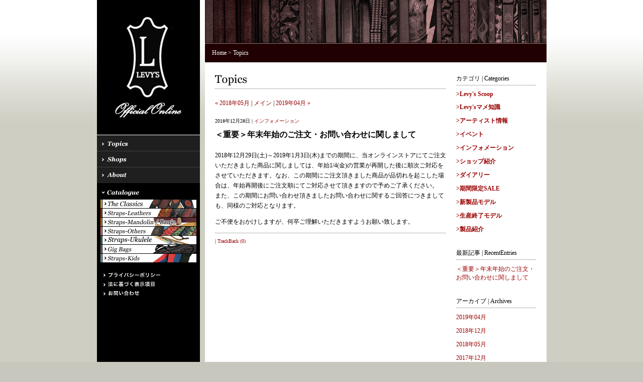

--- FILE ---
content_type: text/html
request_url: http://www.levys.jp/topics/2018/12/
body_size: 22515
content:
<!DOCTYPE HTML PUBLIC "-//W3C//DTD HTML 4.01 Transitional//EN"
"http://www.w3.org/TR/html4/loose.dtd">
<html>
<head>
<meta http-equiv="Content-Type" content="text/html; charset=EUC-JP">
<meta http-equiv="Content-Style-Type" content="text/css">
<meta http-equiv="Content-Script-Type" content="text/javascript">
<title>LEVY'S OFFICIAL ONLINE | レヴィース・オフィシャル・オンライン</title>
<meta name="description" CONTENT="Levysのホームページです。">
<meta name="keywords" content="Levys HOME PAGE,Levysホームページ,Levys">
<script language="javascript" type="text/javascript" src="/common/js/swap.js"></script>
<link href="/common/css/style.css" rel="stylesheet" type="text/css">
</head>

<body bgcolor="#C7C7BD" background="/common/images/2nd_bg.jpg" onLoad="MM_preloadImages('/common/images/top_snavi01_on.gif','/common/images/top_snavi02_on.gif','/common/images/top_snavi03_on.gif','/common/images/top_fnavi03_on.gif','/common/images/2nd_snavi01_on.gif','/common/images/2nd_snavi02_on.gif','/common/images/2nd_snavi03_on.gif','/common/images/2nd_cart_on.gif','/common/images/2nd_login_on.gif','/common/images/2nd_fnavi01_on.gif','/common/images/2nd_fnavi02_on.gif','/common/images/2nd_fnavi03_on.gif','/common/images/2nd_fnavi04_on.gif','/common/images/2nd_fnavi05_on.gif','/common/images/2nd_fnavi06_on.gif','/common/images/2nd_pagetop_on.gif')">
<div align="center">
<a name="top"></a>
<table border="0" cellspacing="0" cellpadding="0">
<tr>
<td width="205" align="center" valign="top" bgcolor="#000000">
<!--Left Area Start-->
<table width="205" border="0" cellspacing="0" cellpadding="0">
<tr>
<td height="268" align="center" valign="middle"><a href="http://levys.jp/"><img src="/common/images/2nd_logo.gif" width="134" height="203" border="0" alt="LEVY'S Official Online"></a></td>
</tr>
<tr>
<td><img src="/common/images/sp_white.gif" width="205" height="1"></td>
</tr>
<tr>
<td><a href="http://levys.jp/topics/" onMouseOver="MM_swapImage('snav1','','/common/images/2nd_snavi01_on.gif',1)" onMouseOut="MM_swapImgRestore()"><img src="/common/images/2nd_snavi01.gif" name="snav1" width="205" height="31" border="0" alt="Topics"></a></td>
</tr>
<tr>
<td><img src="/common/images/2nd_leftline01.gif" width="205" height="1"></td>
</tr>
<tr>
<td><a href="http://levys.jp/shop/" onMouseOver="MM_swapImage('snav2','','/common/images/2nd_snavi02_on.gif',1)" onMouseOut="MM_swapImgRestore()"><img src="/common/images/2nd_snavi02.gif" name="snav2" width="205" height="31" border="0" alt="Shops"></a></td>
</tr>
<tr>
<td><img src="/common/images/2nd_leftline01.gif" width="205" height="1"></td>
</tr>
<tr>
<td><a href="http://levys.jp/about/" onMouseOver="MM_swapImage('snav3','','/common/images/2nd_snavi03_on.gif',1)" onMouseOut="MM_swapImgRestore()"><img src="/common/images/2nd_snavi03.gif" name="snav3" width="205" height="30" border="0" alt="About"></a></td>
</tr>
<tr>
<td><img src="/common/images/2nd_mnavi_title.gif" width="205" height="34" alt="Catalogue"></td>
</tr>
</table>
<!--Main Navi Start-->
<table width="191" border="0" cellspacing="0" cellpadding="0">
<tr>
<td height="18" valign="top"><a href="http://levys.jp/catalogue/index.php?g=11&ssid=1769174878"><img src="/common/images/2nd_mnavi11.gif" name="mnav11" width="191" height="17" border="0" alt="The Classics"></a></td>
</tr>
<tr>
<td height="18" valign="top"><a href="http://levys.jp/catalogue/index.php?g=1&ssid=1769174878"><img src="/common/images/2nd_mnavi01.gif" name="mnav1" width="191" height="17" border="0" alt="Straps-Leathers"></a></td>
</tr>
<tr>
<td height="18" valign="top"><a href="http://levys.jp/catalogue/index.php?g=5&ssid=1769174878"><img src="/common/images/2nd_mnavi05.gif" name="mnav5" width="191" height="17" border="0" alt="Straps-Mandolin"></a></td>
</tr>
<tr>
<td height="18" valign="top"><a href="http://levys.jp/catalogue/index.php?g=2&ssid=1769174878"><img src="/common/images/2nd_mnavi02.gif" name="mnav2" width="191" height="17" border="0" alt="Straps-Others"></a></td>
</tr>
<tr>
<td height="18" valign="top"><a href="http://levys.jp/catalogue/index.php?g=17&ssid=1769174878"><img src="/common/images/2nd_mnavi17.gif" name="mnav17" width="191" height="17" border="0" alt="Straps-Ukulele"></a></td>
</tr>
<tr>
<td height="18" valign="top"><a href="http://levys.jp/catalogue/index.php?g=6&ssid=1769174878"><img src="/common/images/2nd_mnavi06.gif" name="mnav6" width="191" height="17" border="0" alt="Gig Bags"></a></td>
</tr>
<tr>
<td height="18" valign="top"><a href="http://levys.jp/catalogue/index.php?g=4&ssid=1769174878"><img src="/common/images/2nd_mnavi04.gif" name="mnav4" width="191" height="17" border="0" alt="Straps-Kids"></a></td>
</tr>
<tr>
<td height="18" valign="top">&nbsp;</td>
</tr>
</table>
<!--Main Navi End-->


<table width="180" border="0" cellspacing="0" cellpadding="0">
<tr>
<td height="18" align="left" valign="top"><a href="http://levys.jp/subMenu/privacy.php?ssid=1769174878" onMouseOver="MM_swapImage('fnav4','','/common/images/2nd_fnavi04_on.gif',1)" onMouseOut="MM_swapImgRestore()"><img src="/common/images/2nd_fnavi04.gif" name="fnav4" width="115" height="13" border="0" alt="プライバシーポリシー"></a></td>
</tr>
<tr>
<td height="18" align="left" valign="top"><a href="http://levys.jp/subMenu/law.php?ssid=1769174878" onMouseOver="MM_swapImage('fnav5','','/common/images/2nd_fnavi05_on.gif',1)" onMouseOut="MM_swapImgRestore()"><img src="/common/images/2nd_fnavi05.gif" name="fnav5" width="104" height="13" border="0" alt="法に基づく表示項目"></a></td>
</tr>
<tr>
<td height="18" align="left" valign="top"><a href="http://levys.jp/subMenu/contact.php?ssid=1769174878" onMouseOver="MM_swapImage('fnav6','','/common/images/2nd_fnavi06_on.gif',1)" onMouseOut="MM_swapImgRestore()"><img src="/common/images/2nd_fnavi06.gif" name="fnav6" width="73" height="13" border="0" alt="お問い合わせ"></a></td>
</tr>
</table>
<!--Footer End-->
<!--Left Area End-->
</td>
<td width="690" align="right" valign="top">
<!--Content Area Start-->
<table width="680" border="0" cellpadding="0" cellspacing="0" bgcolor="#200000">
<tr>
<td align="left"><img src="/common/images/2nd_header.jpg" width="680" height="87"></td>
</tr>
<tr>
<td height="37" align="left" valign="middle"><table border="0" cellpadding="0" cellspacing="0">
<tr>
<td width="14"><img src="/common/images/sp.gif" width="14" height="1"></td>
<td width="625" align="left" valign="bottom"><span class="pkz"><a href="/">Home</a> &gt; Topics</span></td>
</tr>
</table></td>
</tr>
<tr>
<td align="center" valign="top"><table width="680" border="0" cellpadding="0" cellspacing="0" bgcolor="#FFFFFF">
<tr>
<td width="20" height="725" align="center" valign="top"><img src="/common/images/sp.gif" width="20" height="1"></td>
<td align="center" valign="top"><div id="mt_all">
  <table width="640" border="0" cellspacing="0" cellpadding="0">
    <tr>
      <td height="24" colspan="4">&nbsp;</td>
    </tr>
    <tr>
      <td width="460" valign="top"><img src="/topics/images/topics_title.gif" width="460" height="29" alt="Topics">
	  <!--▼▼エントリ▼▼-->
	  <div class="mt_headTxt"><a href="http://www.levys.jp/topics/2018/05/">&laquo; 2018&#24180;05&#26376;</a> | <a href="http://www.levys.jp/topics/">メイン</a> | <a href="http://www.levys.jp/topics/2019/04/">2019&#24180;04&#26376; &raquo;</a></div>
		  <div class="mt_entry">
         <div class="mt_date">2018&#24180;12&#26376;28&#26085; | <a href="http://www.levys.jp/topics/cat18/">インフォメーション</a></div>
                  <div class="mt_title">＜重要＞年末年始のご注文・お問い合わせに関しまして</div>
                  <div class="mt_body"><p>2018年12月29日(土)～2019年1月3日(木)までの期間に、当オンラインストアにてご注文いただきました商品に関しましては、年始1/4(金)の営業が再開した後に順次ご対応をさせていただきます。なお、この期間にご注文頂きました商品が品切れを起こした場合は、年始再開後にご注文順にてご対応させて頂きますので予めご了承ください。<br />
また、この期間にお問い合わせ頂きましたお問い合わせに関するご回答につきましても、同様のご対応となります。</p>

<p>ご不便をおかけしますが、何卒ご理解いただきますようお願い致します。<br />
</p></div><img src="/topics/images/line_l.gif" alt="" width="460" height="1" border="0" style="margin:0px;"><div class="mt_comments">| <a href="http://www.levys.jp/topics/2018/12/post_146.php#trackback">TrackBack (0)</a></div></div>
          <!--▲▲エントリ▲▲--></td>
      <td width="20" valign="top"><img src="/common/images/sp.gif" width="20" height="1"></td>
      <td width="160" valign="top"><!--▼▼カテゴリ▼▼--><div class="mt_side"><div class="mt_sideTitle">カテゴリ | Categories</div><div class="mt_sideTxt_b"><a href="http://www.levys.jp/topics/levys_scoop/">&gt;Levy's Scoop</a></div><div class="mt_sideTxt_b"><a href="http://www.levys.jp/topics/levys/">&gt;Levy'sマメ知識</a></div><div class="mt_sideTxt_b"><a href="http://www.levys.jp/topics/cat12/">&gt;アーティスト情報</a></div><div class="mt_sideTxt_b"><a href="http://www.levys.jp/topics/cat19/">&gt;イベント</a></div><div class="mt_sideTxt_b"><a href="http://www.levys.jp/topics/cat18/">&gt;インフォメーション</a></div><div class="mt_sideTxt_b"><a href="http://www.levys.jp/topics/cat15/">&gt;ショップ紹介</a></div><div class="mt_sideTxt_b"><a href="http://www.levys.jp/topics/cat16/">&gt;ダイアリー</a></div><div class="mt_sideTxt_b"><a href="http://www.levys.jp/topics/sale/">&gt;期間限定SALE</a></div><div class="mt_sideTxt_b"><a href="http://www.levys.jp/topics/cat23/">&gt;新製品モデル</a></div><div class="mt_sideTxt_b"><a href="http://www.levys.jp/topics/cat22/">&gt;生産終了モデル</a></div><div class="mt_sideTxt_b"><a href="http://www.levys.jp/topics/cat24/">&gt;製品紹介</a></div>
      
      </div><!--▲▲カテゴリ▲▲-->
	  <!--▼▼最新記事▼▼--><div class="mt_side"><div class="mt_sideTitle">最新記事 | RecentEntries</div><div class="mt_sideTxt"><a href="http://www.levys.jp/topics/2018/12/post_146.php">＜重要＞年末年始のご注文・お問い合わせに関しまして</a></div>
      </div><!--▲▲最新記事▲▲-->
	  <!--▼▼アーカイブ▼▼--><div class="mt_side"><div class="mt_sideTitle">アーカイブ | Archives</div><div class="mt_sideTxt"><a href="http://www.levys.jp/topics/2019/04/">2019&#24180;04&#26376;</a></div><div class="mt_sideTxt"><a href="http://www.levys.jp/topics/2018/12/">2018&#24180;12&#26376;</a></div><div class="mt_sideTxt"><a href="http://www.levys.jp/topics/2018/05/">2018&#24180;05&#26376;</a></div><div class="mt_sideTxt"><a href="http://www.levys.jp/topics/2017/12/">2017&#24180;12&#26376;</a></div><div class="mt_sideTxt"><a href="http://www.levys.jp/topics/2017/04/">2017&#24180;04&#26376;</a></div><div class="mt_sideTxt"><a href="http://www.levys.jp/topics/2016/12/">2016&#24180;12&#26376;</a></div><div class="mt_sideTxt"><a href="http://www.levys.jp/topics/2016/07/">2016&#24180;07&#26376;</a></div><div class="mt_sideTxt"><a href="http://www.levys.jp/topics/2016/06/">2016&#24180;06&#26376;</a></div><div class="mt_sideTxt"><a href="http://www.levys.jp/topics/2016/05/">2016&#24180;05&#26376;</a></div><div class="mt_sideTxt"><a href="http://www.levys.jp/topics/2016/04/">2016&#24180;04&#26376;</a></div><div class="mt_sideTxt"><a href="http://www.levys.jp/topics/2016/02/">2016&#24180;02&#26376;</a></div><div class="mt_sideTxt"><a href="http://www.levys.jp/topics/2016/01/">2016&#24180;01&#26376;</a></div><div class="mt_sideTxt"><a href="http://www.levys.jp/topics/2015/12/">2015&#24180;12&#26376;</a></div><div class="mt_sideTxt"><a href="http://www.levys.jp/topics/2015/11/">2015&#24180;11&#26376;</a></div><div class="mt_sideTxt"><a href="http://www.levys.jp/topics/2015/09/">2015&#24180;09&#26376;</a></div><div class="mt_sideTxt"><a href="http://www.levys.jp/topics/2015/08/">2015&#24180;08&#26376;</a></div><div class="mt_sideTxt"><a href="http://www.levys.jp/topics/2015/07/">2015&#24180;07&#26376;</a></div><div class="mt_sideTxt"><a href="http://www.levys.jp/topics/2015/06/">2015&#24180;06&#26376;</a></div><div class="mt_sideTxt"><a href="http://www.levys.jp/topics/2015/04/">2015&#24180;04&#26376;</a></div><div class="mt_sideTxt"><a href="http://www.levys.jp/topics/2015/01/">2015&#24180;01&#26376;</a></div><div class="mt_sideTxt"><a href="http://www.levys.jp/topics/2014/12/">2014&#24180;12&#26376;</a></div><div class="mt_sideTxt"><a href="http://www.levys.jp/topics/2014/11/">2014&#24180;11&#26376;</a></div><div class="mt_sideTxt"><a href="http://www.levys.jp/topics/2014/10/">2014&#24180;10&#26376;</a></div><div class="mt_sideTxt"><a href="http://www.levys.jp/topics/2014/09/">2014&#24180;09&#26376;</a></div><div class="mt_sideTxt"><a href="http://www.levys.jp/topics/2014/08/">2014&#24180;08&#26376;</a></div><div class="mt_sideTxt"><a href="http://www.levys.jp/topics/2014/06/">2014&#24180;06&#26376;</a></div><div class="mt_sideTxt"><a href="http://www.levys.jp/topics/2014/05/">2014&#24180;05&#26376;</a></div><div class="mt_sideTxt"><a href="http://www.levys.jp/topics/2014/04/">2014&#24180;04&#26376;</a></div><div class="mt_sideTxt"><a href="http://www.levys.jp/topics/2014/03/">2014&#24180;03&#26376;</a></div><div class="mt_sideTxt"><a href="http://www.levys.jp/topics/2014/02/">2014&#24180;02&#26376;</a></div><div class="mt_sideTxt"><a href="http://www.levys.jp/topics/2013/12/">2013&#24180;12&#26376;</a></div><div class="mt_sideTxt"><a href="http://www.levys.jp/topics/2013/11/">2013&#24180;11&#26376;</a></div><div class="mt_sideTxt"><a href="http://www.levys.jp/topics/2013/10/">2013&#24180;10&#26376;</a></div><div class="mt_sideTxt"><a href="http://www.levys.jp/topics/2013/09/">2013&#24180;09&#26376;</a></div><div class="mt_sideTxt"><a href="http://www.levys.jp/topics/2013/07/">2013&#24180;07&#26376;</a></div><div class="mt_sideTxt"><a href="http://www.levys.jp/topics/2013/06/">2013&#24180;06&#26376;</a></div><div class="mt_sideTxt"><a href="http://www.levys.jp/topics/2013/05/">2013&#24180;05&#26376;</a></div><div class="mt_sideTxt"><a href="http://www.levys.jp/topics/2013/04/">2013&#24180;04&#26376;</a></div><div class="mt_sideTxt"><a href="http://www.levys.jp/topics/2013/03/">2013&#24180;03&#26376;</a></div><div class="mt_sideTxt"><a href="http://www.levys.jp/topics/2013/02/">2013&#24180;02&#26376;</a></div><div class="mt_sideTxt"><a href="http://www.levys.jp/topics/2013/01/">2013&#24180;01&#26376;</a></div><div class="mt_sideTxt"><a href="http://www.levys.jp/topics/2012/12/">2012&#24180;12&#26376;</a></div><div class="mt_sideTxt"><a href="http://www.levys.jp/topics/2012/11/">2012&#24180;11&#26376;</a></div><div class="mt_sideTxt"><a href="http://www.levys.jp/topics/2012/08/">2012&#24180;08&#26376;</a></div><div class="mt_sideTxt"><a href="http://www.levys.jp/topics/2012/07/">2012&#24180;07&#26376;</a></div><div class="mt_sideTxt"><a href="http://www.levys.jp/topics/2012/06/">2012&#24180;06&#26376;</a></div><div class="mt_sideTxt"><a href="http://www.levys.jp/topics/2012/05/">2012&#24180;05&#26376;</a></div><div class="mt_sideTxt"><a href="http://www.levys.jp/topics/2012/04/">2012&#24180;04&#26376;</a></div><div class="mt_sideTxt"><a href="http://www.levys.jp/topics/2012/03/">2012&#24180;03&#26376;</a></div><div class="mt_sideTxt"><a href="http://www.levys.jp/topics/2012/02/">2012&#24180;02&#26376;</a></div><div class="mt_sideTxt"><a href="http://www.levys.jp/topics/2012/01/">2012&#24180;01&#26376;</a></div><div class="mt_sideTxt"><a href="http://www.levys.jp/topics/2011/12/">2011&#24180;12&#26376;</a></div><div class="mt_sideTxt"><a href="http://www.levys.jp/topics/2011/11/">2011&#24180;11&#26376;</a></div><div class="mt_sideTxt"><a href="http://www.levys.jp/topics/2011/10/">2011&#24180;10&#26376;</a></div><div class="mt_sideTxt"><a href="http://www.levys.jp/topics/2011/09/">2011&#24180;09&#26376;</a></div><div class="mt_sideTxt"><a href="http://www.levys.jp/topics/2011/08/">2011&#24180;08&#26376;</a></div><div class="mt_sideTxt"><a href="http://www.levys.jp/topics/2011/07/">2011&#24180;07&#26376;</a></div><div class="mt_sideTxt"><a href="http://www.levys.jp/topics/2011/06/">2011&#24180;06&#26376;</a></div><div class="mt_sideTxt"><a href="http://www.levys.jp/topics/2011/05/">2011&#24180;05&#26376;</a></div><div class="mt_sideTxt"><a href="http://www.levys.jp/topics/2011/04/">2011&#24180;04&#26376;</a></div><div class="mt_sideTxt"><a href="http://www.levys.jp/topics/2011/03/">2011&#24180;03&#26376;</a></div><div class="mt_sideTxt"><a href="http://www.levys.jp/topics/2011/02/">2011&#24180;02&#26376;</a></div><div class="mt_sideTxt"><a href="http://www.levys.jp/topics/2011/01/">2011&#24180;01&#26376;</a></div><div class="mt_sideTxt"><a href="http://www.levys.jp/topics/2010/12/">2010&#24180;12&#26376;</a></div><div class="mt_sideTxt"><a href="http://www.levys.jp/topics/2010/11/">2010&#24180;11&#26376;</a></div><div class="mt_sideTxt"><a href="http://www.levys.jp/topics/2010/10/">2010&#24180;10&#26376;</a></div><div class="mt_sideTxt"><a href="http://www.levys.jp/topics/2010/09/">2010&#24180;09&#26376;</a></div><div class="mt_sideTxt"><a href="http://www.levys.jp/topics/2010/08/">2010&#24180;08&#26376;</a></div><div class="mt_sideTxt"><a href="http://www.levys.jp/topics/2010/07/">2010&#24180;07&#26376;</a></div><div class="mt_sideTxt"><a href="http://www.levys.jp/topics/2010/06/">2010&#24180;06&#26376;</a></div><div class="mt_sideTxt"><a href="http://www.levys.jp/topics/2010/05/">2010&#24180;05&#26376;</a></div><div class="mt_sideTxt"><a href="http://www.levys.jp/topics/2010/04/">2010&#24180;04&#26376;</a></div><div class="mt_sideTxt"><a href="http://www.levys.jp/topics/2010/03/">2010&#24180;03&#26376;</a></div><div class="mt_sideTxt"><a href="http://www.levys.jp/topics/2010/02/">2010&#24180;02&#26376;</a></div><div class="mt_sideTxt"><a href="http://www.levys.jp/topics/2010/01/">2010&#24180;01&#26376;</a></div><div class="mt_sideTxt"><a href="http://www.levys.jp/topics/2009/12/">2009&#24180;12&#26376;</a></div><div class="mt_sideTxt"><a href="http://www.levys.jp/topics/2009/11/">2009&#24180;11&#26376;</a></div><div class="mt_sideTxt"><a href="http://www.levys.jp/topics/2009/10/">2009&#24180;10&#26376;</a></div><div class="mt_sideTxt"><a href="http://www.levys.jp/topics/2009/09/">2009&#24180;09&#26376;</a></div><div class="mt_sideTxt"><a href="http://www.levys.jp/topics/2009/08/">2009&#24180;08&#26376;</a></div><div class="mt_sideTxt"><a href="http://www.levys.jp/topics/2009/07/">2009&#24180;07&#26376;</a></div><div class="mt_sideTxt"><a href="http://www.levys.jp/topics/2009/06/">2009&#24180;06&#26376;</a></div><div class="mt_sideTxt"><a href="http://www.levys.jp/topics/2009/05/">2009&#24180;05&#26376;</a></div><div class="mt_sideTxt"><a href="http://www.levys.jp/topics/2009/04/">2009&#24180;04&#26376;</a></div><div class="mt_sideTxt"><a href="http://www.levys.jp/topics/2009/03/">2009&#24180;03&#26376;</a></div><div class="mt_sideTxt"><a href="http://www.levys.jp/topics/2009/02/">2009&#24180;02&#26376;</a></div><div class="mt_sideTxt"><a href="http://www.levys.jp/topics/2009/01/">2009&#24180;01&#26376;</a></div><div class="mt_sideTxt"><a href="http://www.levys.jp/topics/2008/12/">2008&#24180;12&#26376;</a></div><div class="mt_sideTxt"><a href="http://www.levys.jp/topics/2008/11/">2008&#24180;11&#26376;</a></div><div class="mt_sideTxt"><a href="http://www.levys.jp/topics/2008/10/">2008&#24180;10&#26376;</a></div><div class="mt_sideTxt"><a href="http://www.levys.jp/topics/2008/09/">2008&#24180;09&#26376;</a></div><div class="mt_sideTxt"><a href="http://www.levys.jp/topics/2008/08/">2008&#24180;08&#26376;</a></div><div class="mt_sideTxt"><a href="http://www.levys.jp/topics/2008/07/">2008&#24180;07&#26376;</a></div><div class="mt_sideTxt"><a href="http://www.levys.jp/topics/2008/06/">2008&#24180;06&#26376;</a></div><div class="mt_sideTxt"><a href="http://www.levys.jp/topics/2008/05/">2008&#24180;05&#26376;</a></div><div class="mt_sideTxt"><a href="http://www.levys.jp/topics/2008/04/">2008&#24180;04&#26376;</a></div><div class="mt_sideTxt"><a href="http://www.levys.jp/topics/2008/03/">2008&#24180;03&#26376;</a></div><div class="mt_sideTxt"><a href="http://www.levys.jp/topics/2008/02/">2008&#24180;02&#26376;</a></div><div class="mt_sideTxt"><a href="http://www.levys.jp/topics/2008/01/">2008&#24180;01&#26376;</a></div><div class="mt_sideTxt"><a href="http://www.levys.jp/topics/2007/12/">2007&#24180;12&#26376;</a></div><div class="mt_sideTxt"><a href="http://www.levys.jp/topics/2007/11/">2007&#24180;11&#26376;</a></div><div class="mt_sideTxt"><a href="http://www.levys.jp/topics/2007/10/">2007&#24180;10&#26376;</a></div><div class="mt_sideTxt"><a href="http://www.levys.jp/topics/2007/09/">2007&#24180;09&#26376;</a></div><div class="mt_sideTxt"><a href="http://www.levys.jp/topics/2007/08/">2007&#24180;08&#26376;</a></div><div class="mt_sideTxt"><a href="http://www.levys.jp/topics/2007/07/">2007&#24180;07&#26376;</a></div><div class="mt_sideTxt"><a href="http://www.levys.jp/topics/2007/06/">2007&#24180;06&#26376;</a></div><div class="mt_sideTxt"><a href="http://www.levys.jp/topics/2007/05/">2007&#24180;05&#26376;</a></div><div class="mt_sideTxt"><a href="http://www.levys.jp/topics/2007/04/">2007&#24180;04&#26376;</a></div><div class="mt_sideTxt"><a href="http://www.levys.jp/topics/2007/03/">2007&#24180;03&#26376;</a></div><div class="mt_sideTxt"><a href="http://www.levys.jp/topics/2007/02/">2007&#24180;02&#26376;</a></div><div class="mt_sideTxt"><a href="http://www.levys.jp/topics/2007/01/">2007&#24180;01&#26376;</a></div><div class="mt_sideTxt"><a href="http://www.levys.jp/topics/2006/12/">2006&#24180;12&#26376;</a></div>
      </div><!--▲▲アーカイブ▲▲-->
	  </td>
    </tr>
  </table>
</div></td>
<td width="20" align="center" valign="top"><img src="/common/images/sp.gif" width="20" height="1"></td>
</tr>
</table>
</td>
</tr>
<tr>
<td height="38" align="right" valign="middle"><a href="#top" onMouseOver="MM_swapImage('ptop','','/common/images/2nd_pagetop_on.gif',1)" onMouseOut="MM_swapImgRestore()"><img src="/common/images/2nd_pagetop.gif" name="ptop" width="62" height="14" border="0" alt="Page Top"></a><img src="/common/images/sp.gif" width="13" height="1" border="0"></td>
</tr>
<tr>
<td><img src="/common/images/2nd_cont_line01.gif" width="680" height="3"></td>
</tr>
<tr>
<td height="42" align="right" valign="top"><img src="/common/images/2nd_copyright.gif" width="315" height="30" alt="Copyright(c) 2001-2006 Yamano Music co.,LTD All Right Reserved."></td>
</tr>
</table>
<!--Content Area End--></td>
</tr>
</table>
</div>
</body>
</html>
